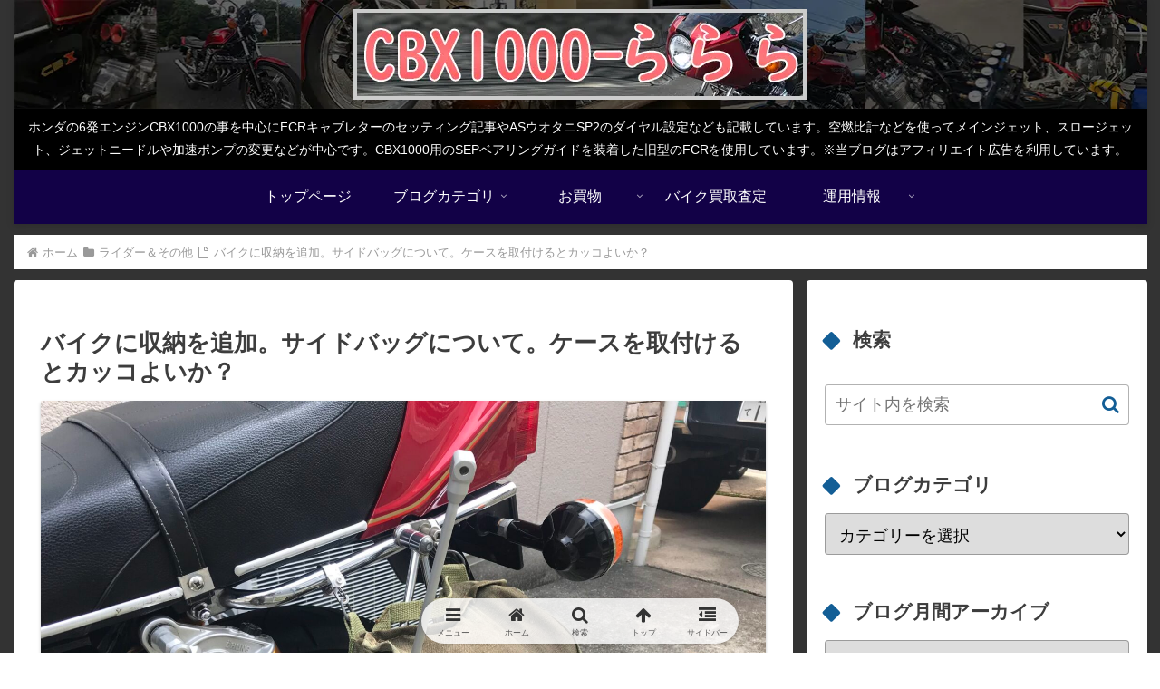

--- FILE ---
content_type: text/html; charset=utf-8
request_url: https://www.google.com/recaptcha/api2/aframe
body_size: 167
content:
<!DOCTYPE HTML><html><head><meta http-equiv="content-type" content="text/html; charset=UTF-8"></head><body><script nonce="NwjGX-0AAiOwflQfMNFHzA">/** Anti-fraud and anti-abuse applications only. See google.com/recaptcha */ try{var clients={'sodar':'https://pagead2.googlesyndication.com/pagead/sodar?'};window.addEventListener("message",function(a){try{if(a.source===window.parent){var b=JSON.parse(a.data);var c=clients[b['id']];if(c){var d=document.createElement('img');d.src=c+b['params']+'&rc='+(localStorage.getItem("rc::a")?sessionStorage.getItem("rc::b"):"");window.document.body.appendChild(d);sessionStorage.setItem("rc::e",parseInt(sessionStorage.getItem("rc::e")||0)+1);localStorage.setItem("rc::h",'1769025533991');}}}catch(b){}});window.parent.postMessage("_grecaptcha_ready", "*");}catch(b){}</script></body></html>

--- FILE ---
content_type: application/javascript; charset=utf-8
request_url: https://fundingchoicesmessages.google.com/f/AGSKWxXN2dkSjzGYzIoHB3ac9WTe_L0jHUNJ91LD6B4cfu_TilOgK1UFWqa5AJpPqavcdELIdBIB5L_sXce5fkobpNZiBhOvtQbHOUpHzQ8tdf8jq9-OktmjFicx41ty2-X2BUgNp6g_Fo0kH9A0aELEOhmCA5YwGoG_RJ6vT1Ty4Bl6AwjKFFiz759a-Ko=/_/prerollads.-468x90./ads160x600./phpads._160x600-
body_size: -1291
content:
window['981a8f95-7cda-444b-ab22-3f0d241bd948'] = true;

--- FILE ---
content_type: application/javascript; charset=utf-8;
request_url: https://dalc.valuecommerce.com/app3?p=889237594&_s=https%3A%2F%2Fcbx1000.jp%2Farchives%2F3798&vf=iVBORw0KGgoAAAANSUhEUgAAAAMAAAADCAYAAABWKLW%2FAAAAMElEQVQYV2NkFGP4nxGtzzCp%2FzYD4zomof8n2k8yTGFUZ2DcyNX1P%2BpZE0OkwBcGAATcDgC009T3AAAAAElFTkSuQmCC
body_size: 2677
content:
vc_linkswitch_callback({"t":"69712ffc","r":"aXEv_AAN0_oSdonbCooD7AqKBtTUgA","ub":"aXEv%2BwAKrgISdonbCooCsQqKC%2FAMZA%3D%3D","vcid":"iIs-MI_mOQLM006_aobeZFuViVutp4zamo8b0Jfj3qor3hQdaS4FZQ","vcpub":"0.906234","dom.jtb.co.jp":{"a":"2549714","m":"2161637","g":"42840a19bd","sp":"utm_source%3Dvcdom%26utm_medium%3Daffiliate"},"agent.tech-clips.com":{"a":"2828252","m":"3385574","g":"b16e9bf18e"},"papy.co.jp/vcdummy":{"a":"2302765","m":"2433833","g":"dc2434659a","sp":"ref%3Dvc"},"haken.rikunabi.com":{"a":"2661631","m":"2138660","g":"ce2a1a47bc","sp":"aid%3Dmval_00001%26vos%3Dnrnhvccp000050222"},"biz.travel.yahoo.co.jp":{"a":"2761515","m":"2244419","g":"d747d53b8e"},"rikunabi-next.yahoo.co.jp":{"a":"2491929","m":"2784542","g":"b924ad458e"},"www.jtb.co.jp/kokunai_hotel":{"a":"2549714","m":"2161637","g":"42840a19bd","sp":"utm_source%3Dvcdom%26utm_medium%3Daffiliate"},"mini-shopping.yahoo.co.jp":{"a":"2821580","m":"2201292","g":"05a2c4788e"},"shopping.geocities.jp":{"a":"2821580","m":"2201292","g":"05a2c4788e"},"www.jtb.co.jp":{"a":"2549714","m":"2161637","g":"42840a19bd","sp":"utm_source%3Dvcdom%26utm_medium%3Daffiliate"},"www.jtb.co.jp/kokunai":{"a":"2549714","m":"2161637","g":"42840a19bd","sp":"utm_source%3Dvcdom%26utm_medium%3Daffiliate"},"dev-hoikubatake.nissonet.jp":{"a":"2808281","m":"3335520","g":"a5a29d9d8e"},"shopping.yahoo.co.jp":{"a":"2821580","m":"2201292","g":"05a2c4788e"},"mc-nurse.net":{"a":"2387606","m":"2630061","g":"0ffd1a478e"},"townwork.net":{"a":"2565807","m":"2953484","g":"72aa02e5aa","sp":"vos%3Ddtwmprsc0000060019"},"www.jtbonline.jp":{"a":"2549714","m":"2161637","g":"42840a19bd","sp":"utm_source%3Dvcdom%26utm_medium%3Daffiliate"},"www.jtb.co.jp/kokunai_htl":{"a":"2549714","m":"2161637","g":"42840a19bd","sp":"utm_source%3Dvcdom%26utm_medium%3Daffiliate"},"approach.yahoo.co.jp":{"a":"2821580","m":"2201292","g":"05a2c4788e"},"travel.yahoo.co.jp":{"a":"2761515","m":"2244419","g":"d747d53b8e"},"paypaystep.yahoo.co.jp":{"a":"2821580","m":"2201292","g":"05a2c4788e"},"af-mark.jp":{"a":"2491929","m":"2784542","g":"b924ad458e"},"jtb.co.jp":{"a":"2549714","m":"2161637","g":"42840a19bd","sp":"utm_source%3Dvcdom%26utm_medium%3Daffiliate"},"renta.papy.co.jp/renta/sc/frm/item":{"a":"2302765","m":"2433833","g":"dc2434659a","sp":"ref%3Dvc"},"www.kotora.jp":{"a":"2908129","m":"3496523","g":"012855a68e"},"l":5,"next.rikunabi.com":{"a":"2491929","m":"2784542","g":"b924ad458e"},"hoikubatake.jp":{"a":"2808281","m":"3335520","g":"a5a29d9d8e"},"p":889237594,"paypaymall.yahoo.co.jp":{"a":"2821580","m":"2201292","g":"05a2c4788e"},"s":3691041,"haken.ca-ss.jp":{"a":"2878481","m":"2846304","g":"5c30f9f98e"}})